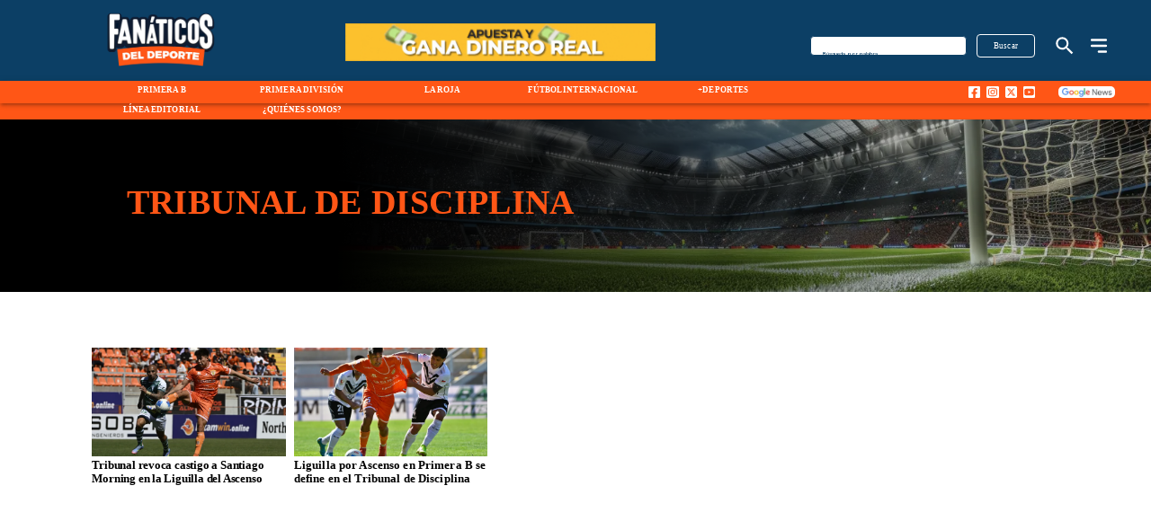

--- FILE ---
content_type: text/css
request_url: https://s3-mspro.nyc3.cdn.digitaloceanspaces.com/tenant/678eb8ddb22db35537274303/templates/678eb95c0c51a65dbe0d48fd/styles/publish/lg.css?v=1741610729
body_size: 1766
content:
.template-678eb95c0c51a65dbe0d48fd .section-678eb9570c51a680a60d48d9{background-color:var(--secondaryTitle)!important;position:sticky;top:0;z-index:200}.template-678eb95c0c51a65dbe0d48fd .container-678eb9570c51a651130d48d7{background-color:#ff5616;position:sticky;top:0;z-index:200}.template-678eb95c0c51a65dbe0d48fd .container-678eb9570c51a651130d48d7 .component-b91a02bf-f778-407d-adcf-e52b118664c1 .widget-cd7aba76-d08a-4be3-943d-8be854704f2c .layerOne{background-color:var(--primary)!important;height:100%;margin:0;min-height:0;min-width:0;padding:0;width:100%}.template-678eb95c0c51a65dbe0d48fd .container-678eb9570c51a651130d48d7 .component-b91a02bf-f778-407d-adcf-e52b118664c1 .widget-80f58332-87f6-4a8c-a1f0-91478c81c360 .layerOne,.template-678eb95c0c51a65dbe0d48fd .container-678eb9570c51a651130d48d7 .component-b91a02bf-f778-407d-adcf-e52b118664c1 .widget-b12d25c8-3e49-45f8-993c-4d4aa3b39a88 .layerOne{height:100%;margin:0;min-height:0;min-width:0;padding:0;width:100%}.template-678eb95c0c51a65dbe0d48fd .container-678eb9570c51a651130d48d7 .component-b91a02bf-f778-407d-adcf-e52b118664c1 .widget-b12d25c8-3e49-45f8-993c-4d4aa3b39a88 .layerOne{color:var(--primaryTitle)!important;font-size:1em;height:2em;width:2em}.template-678eb95c0c51a65dbe0d48fd .container-678eb9570c51a651130d48d7 .component-b91a02bf-f778-407d-adcf-e52b118664c1 .widget-b12d25c8-3e49-45f8-993c-4d4aa3b39a88 .layerTwo{align-items:center;display:flex;height:100%;justify-content:center;width:100%}.template-678eb95c0c51a65dbe0d48fd .container-678eb9570c51a651130d48d7 .component-b91a02bf-f778-407d-adcf-e52b118664c1 .widget-d51bc5f6-130d-4693-b28c-ddd3cf9bed41 .layerOne{color:var(--primaryTitle)!important;font-size:1em;height:100%;height:2em;margin:0;min-height:0;min-width:0;padding:0;width:100%;width:2em}.template-678eb95c0c51a65dbe0d48fd .container-678eb9570c51a651130d48d7 .component-b91a02bf-f778-407d-adcf-e52b118664c1 .widget-d51bc5f6-130d-4693-b28c-ddd3cf9bed41 .layerTwo{align-items:center;display:flex;height:100%;justify-content:center;width:100%}.template-678eb95c0c51a65dbe0d48fd .container-678eb9570c51a651130d48d7 .component-b91a02bf-f778-407d-adcf-e52b118664c1 .widget-6a485c29-43cd-4f9a-a594-ca4b115511d6 .layerOne{background-color:var(--primary)!important;height:100%;height:.1em;margin:0;min-height:0;min-width:0;padding:0;width:100%;width:100em}.template-678eb95c0c51a65dbe0d48fd .container-678eb9570c51a651130d48d7 .component-b91a02bf-f778-407d-adcf-e52b118664c1 .widget-4c46310d-cd60-42fe-8c18-463643291668 .layerOne{background-color:var(--success)!important;height:100%;margin:0;min-height:0;min-width:0;padding:0;width:100%}.template-678eb95c0c51a65dbe0d48fd .container-678eb9570c51a651130d48d7 .component-d6d8ab51-d19c-4228-b3c7-5a7d2e0ac191{align-items:center;display:flex;height:100%;justify-content:center;width:100%}.template-678eb95c0c51a65dbe0d48fd .container-678eb9570c51a651130d48d7 .component-d6d8ab51-d19c-4228-b3c7-5a7d2e0ac191 .widget-a36b4716-557b-43e8-89b8-ea351d26a067 .layerOne{color:var(--primaryTitle)!important;font-family:var(--Primary);font-size:6em;font-weight:700;height:100%;height:auto;line-height:1.2em;margin:0;min-height:0;min-width:0;padding:0;text-align:center;text-transform:uppercase;white-space:normal;width:100%;width:auto}.template-678eb95c0c51a65dbe0d48fd .container-678eb9570c51a651130d48d7 .component-d6d8ab51-d19c-4228-b3c7-5a7d2e0ac191 .widget-a36b4716-557b-43e8-89b8-ea351d26a067 .layerTwo{align-items:center;display:flex;height:100%;justify-content:center;width:100%}.template-678eb95c0c51a65dbe0d48fd .container-678eb9570c51a651130d48d7 .component-d6d8ab51-d19c-4228-b3c7-5a7d2e0ac191 .widget-a36b4716-557b-43e8-89b8-ea351d26a067 .layerOne:hover{color:var(--primary)!important}.template-678eb95c0c51a65dbe0d48fd .container-678eb9570c51a651130d48d7 .component-803f9032-aaae-4f09-ab78-b3d2e25c8794 .widget-5241de8b-da34-4a22-8005-36f7d1d9a041 .layerOne{color:var(--primaryTitle)!important;height:100%;height:15em;margin:0;min-height:0;min-width:0;padding:0;width:100%;width:15em}.template-678eb95c0c51a65dbe0d48fd .container-678eb9570c51a651130d48d7 .component-803f9032-aaae-4f09-ab78-b3d2e25c8794 .widget-5241de8b-da34-4a22-8005-36f7d1d9a041 .layerTwo{align-items:center;display:flex;height:100%;justify-content:center;width:100%}.template-678eb95c0c51a65dbe0d48fd .container-678eb9570c51a651130d48d7 .component-803f9032-aaae-4f09-ab78-b3d2e25c8794 .widget-d50b2911-b39a-4905-a6bf-2e6405b56e82 .layerOne{color:var(--primaryTitle)!important;height:100%;height:15em;margin:0;min-height:0;min-width:0;padding:0;width:100%;width:15em}.template-678eb95c0c51a65dbe0d48fd .container-678eb9570c51a651130d48d7 .component-803f9032-aaae-4f09-ab78-b3d2e25c8794 .widget-d50b2911-b39a-4905-a6bf-2e6405b56e82 .layerTwo{align-items:center;display:flex;height:100%;justify-content:center;width:100%}.template-678eb95c0c51a65dbe0d48fd .container-678eb9570c51a651130d48d7 .component-803f9032-aaae-4f09-ab78-b3d2e25c8794 .widget-7bd44e77-db8c-43ba-93d1-875c427de670 .layerOne{color:var(--primaryTitle)!important;height:100%;height:15em;margin:0;min-height:0;min-width:0;padding:0;width:100%;width:15em}.template-678eb95c0c51a65dbe0d48fd .container-678eb9570c51a651130d48d7 .component-803f9032-aaae-4f09-ab78-b3d2e25c8794 .widget-7bd44e77-db8c-43ba-93d1-875c427de670 .layerTwo{align-items:center;display:flex;height:100%;justify-content:center;width:100%}.template-678eb95c0c51a65dbe0d48fd .container-678eb9570c51a651130d48d7 .component-803f9032-aaae-4f09-ab78-b3d2e25c8794 .widget-b430db05-ef10-4db8-83b7-8cabcec79fc2 .layerOne{color:var(--primaryTitle)!important;height:100%;height:15em;margin:0;min-height:0;min-width:0;padding:0;width:100%;width:15em}.template-678eb95c0c51a65dbe0d48fd .container-678eb9570c51a651130d48d7 .component-803f9032-aaae-4f09-ab78-b3d2e25c8794 .widget-b430db05-ef10-4db8-83b7-8cabcec79fc2 .layerTwo{align-items:center;display:flex;height:100%;justify-content:center;width:100%}.template-678eb95c0c51a65dbe0d48fd .container-678eb9570c51a651130d48d7 .component-008e01e6-c7d4-41e9-a195-2a5b9fca8d0b .widget-6399eccf-be62-41ba-8387-1c49cc415059 .layerOne{align-items:center;color:var(--primaryTitle)!important;display:flex;font-family:var(--Primary);font-size:2em;height:100%;justify-content:center;margin:0;min-height:0;min-width:0;padding:0;text-transform:capitalize;width:100%}.template-678eb95c0c51a65dbe0d48fd .container-678eb9570c51a651130d48d7 .component-008e01e6-c7d4-41e9-a195-2a5b9fca8d0b .widget-6399eccf-be62-41ba-8387-1c49cc415059 .layerTwo{align-items:center;display:flex;height:100%;justify-content:center;width:100%}.template-678eb95c0c51a65dbe0d48fd .container-678eb9570c51a651130d48d7 .component-008e01e6-c7d4-41e9-a195-2a5b9fca8d0b .widget-6399eccf-be62-41ba-8387-1c49cc415059 .layerOne:hover{background-color:var(--primaryTitle)!important;color:var(--primary)!important}.template-678eb95c0c51a65dbe0d48fd .container-678eb9570c51a651130d48d7 .component-008e01e6-c7d4-41e9-a195-2a5b9fca8d0b .widget-08fe8be5-d0cf-4b85-aadb-d0e24a28e747 .layerOne{background-color:var(--primaryTitle)!important;border-bottom-left-radius:5px;border-bottom-right-radius:5px;border-top-left-radius:5px;border-top-right-radius:5px;color:var(--primary)!important;font-size:1.2em;height:100%;line-height:1em;margin:0;margin:2px;min-height:0;min-width:0;padding:0;width:100%}.template-678eb95c0c51a65dbe0d48fd .container-678eb9570c51a651130d48d7 .component-f06ea391-baa7-4e58-b5da-7d54ed827b89 .widget-c8b5f5f1-d6d8-4545-81f8-ed1139ff2458 .layerOne{border-bottom-left-radius:5px;border-bottom-right-radius:5px;border-top-left-radius:5px;border-top-right-radius:5px;height:100%;margin:0;min-height:0;min-width:0;padding:0;width:100%}.template-678eb95c0c51a65dbe0d48fd .container-678eb9570c51a651130d48d7 .component-55c263ef-ee32-4441-9f48-0f79f977f457 .widget-da5e82a4-4ca0-4fa9-8747-e26c8b2ce072 .layerOne{border-bottom-left-radius:5px;border-bottom-right-radius:5px;border-top-left-radius:5px;border-top-right-radius:5px;height:100%;margin:0;min-height:0;min-width:0;padding:0;width:100%}.template-678eb95c0c51a65dbe0d48fd .section-678eb95c0c51a64d770d48fb{background-color:var(--secondaryTitle)!important}.template-678eb95c0c51a65dbe0d48fd .container-678eb95b0c51a6537b0d48f7 .component-3a05d002-4563-459f-a3a8-a84ad1aa6ac3 .widget-7e85cc1e-1364-4619-b7cb-bfa75d34a311 .layerOne{background-color:var(--secondaryTitle)!important;height:100%;margin:0;min-height:0;min-width:0;padding:0;width:100%}.template-678eb95c0c51a65dbe0d48fd .container-678eb95b0c51a6537b0d48f7 .component-3a05d002-4563-459f-a3a8-a84ad1aa6ac3 .widget-2e6e0591-5f68-4d36-b3fa-b166ca3a9462 .layerOne,.template-678eb95c0c51a65dbe0d48fd .container-678eb95b0c51a6537b0d48f7 .component-3a05d002-4563-459f-a3a8-a84ad1aa6ac3 .widget-9fb4b017-c951-433c-aee7-cee7c9ea8c06 .layerOne{height:100%;margin:0;min-height:0;min-width:0;padding:0;width:100%}.template-678eb95c0c51a65dbe0d48fd .container-678eb95b0c51a6537b0d48f7 .component-3a05d002-4563-459f-a3a8-a84ad1aa6ac3 .widget-2e6e0591-5f68-4d36-b3fa-b166ca3a9462 .layerOne{background:linear-gradient(90deg,var(--secondaryTitle) 29%,transparent 100%)}.template-678eb95c0c51a65dbe0d48fd .container-678eb95b0c51a6537b0d48f7 .component-3a05d002-4563-459f-a3a8-a84ad1aa6ac3 .widget-3614abe5-7d5f-4722-ad15-bdf398451497 .layerOne{color:var(--success)!important;font-family:var(--Primary);font-size:3em;font-weight:700;height:100%;margin:0;min-height:0;min-width:0;padding:0;text-transform:uppercase;width:100%}.template-678eb95c0c51a65dbe0d48fd .container-678eb95b0c51a6e0320d48f9{background-color:#fff}.template-678eb95c0c51a65dbe0d48fd .container-678eb95b0c51a6e0320d48f9 .component-5c7c48e1-aa05-4d42-8360-3778a7644338 .widget-31085c1e-c5f0-4f16-b1a1-6bb82993c271 .layerOne{color:var(--success)!important;font-family:var(--Primary);font-size:6em;font-weight:700;height:100%;height:auto;line-height:em;margin:0;min-height:0;min-width:0;padding:0;text-transform:uppercase;width:100%;width:auto}.template-678eb95c0c51a65dbe0d48fd .container-678eb95b0c51a6e0320d48f9 .component-5c7c48e1-aa05-4d42-8360-3778a7644338 .widget-31085c1e-c5f0-4f16-b1a1-6bb82993c271 .layerTwo{align-items:center;display:flex;height:100%;justify-content:flex-start;width:100%}.template-678eb95c0c51a65dbe0d48fd .container-678eb95b0c51a6e0320d48f9 .component-2455abcc-ac2a-4e5b-b80c-b158215e5c14 .widget-18f1b3b8-0957-4c23-aa98-345942092ecc .layerOne,.template-678eb95c0c51a65dbe0d48fd .container-678eb95b0c51a6e0320d48f9 .component-2455abcc-ac2a-4e5b-b80c-b158215e5c14 .widget-f48c253b-8624-44f6-ab07-fdc87ca9f825 .layerOne{height:100%;margin:0;min-height:0;min-width:0;padding:0;width:100%}.template-678eb95c0c51a65dbe0d48fd .container-678eb95b0c51a6e0320d48f9 .component-2455abcc-ac2a-4e5b-b80c-b158215e5c14 .widget-18f1b3b8-0957-4c23-aa98-345942092ecc .layerOne{color:var(--secondaryTitle)!important;font-family:var(--Primary);font-size:6em;font-weight:700;line-height:1.2em}.template-678eb95c0c51a65dbe0d48fd .container-678eb95b0c51a6e0320d48f9 .component-b8da1589-e4d0-4dc6-87a6-04848a6a5290 .widget-a871fe4a-bdaa-42ff-b126-ea8f26345f59 .layerOne{height:100%;margin:0;min-height:0;min-width:0;padding:0;width:100%}.template-678eb95c0c51a65dbe0d48fd .container-678eb95b0c51a6e0320d48f9 .component-15081de9-a1c4-4664-b805-c8c2778e514b .widget-a871fe4a-bdaa-42ff-b126-ea8f26345f59 .layerOne{height:100%;margin:0;min-height:0;min-width:0;padding:0;width:100%}.template-678eb95c0c51a65dbe0d48fd .section-678eb95a0c51a60c8e0d48ed{background-color:var(--secondaryTitle)!important}.template-678eb95c0c51a65dbe0d48fd .container-678eb9590c51a6f8790d48eb .component-5c341240-12b7-4d00-b5c3-2103a6e37edd .widget-eace22f6-0859-4c69-9d0a-f5cff45e29f8 .layerOne{background-color:var(--primary)!important;height:100%;margin:0;min-height:0;min-width:0;padding:0;width:100%}.template-678eb95c0c51a65dbe0d48fd .container-678eb9590c51a6f8790d48eb .component-5c341240-12b7-4d00-b5c3-2103a6e37edd .widget-171e910a-c281-4b0e-ac10-154ce467b0ce .layerOne,.template-678eb95c0c51a65dbe0d48fd .container-678eb9590c51a6f8790d48eb .component-5c341240-12b7-4d00-b5c3-2103a6e37edd .widget-4fa01343-da91-4636-bc2b-a5970cca8ffd .layerOne{height:100%;margin:0;min-height:0;min-width:0;padding:0;width:100%}.template-678eb95c0c51a65dbe0d48fd .container-678eb9590c51a6f8790d48eb .component-5c341240-12b7-4d00-b5c3-2103a6e37edd .widget-4fa01343-da91-4636-bc2b-a5970cca8ffd .layerOne{background-color:var(--success)!important;text-transform:uppercase}.template-678eb95c0c51a65dbe0d48fd .container-678eb9590c51a6f8790d48eb .component-5c341240-12b7-4d00-b5c3-2103a6e37edd .widget-955437a9-0616-45a3-a816-9f91ccbc8b83 .layerOne{background-color:var(--secondary)!important;height:100%;margin:0;min-height:0;min-width:0;padding:0;width:100%}.template-678eb95c0c51a65dbe0d48fd .container-678eb9590c51a6f8790d48eb .component-5c341240-12b7-4d00-b5c3-2103a6e37edd .widget-2ac2dc36-04ec-4d39-b68e-be52cf12c74d .layerOne{background-color:var(--error)!important;height:100%;margin:0;min-height:0;min-width:0;padding:0;width:100%}.template-678eb95c0c51a65dbe0d48fd .container-678eb9590c51a6f8790d48eb .component-5c341240-12b7-4d00-b5c3-2103a6e37edd .widget-c9551796-0647-4cbc-a701-c93dcd0f1231 .layerOne{background-color:var(--success)!important;height:100%;margin:0;min-height:0;min-width:0;padding:0;width:100%}.template-678eb95c0c51a65dbe0d48fd .container-678eb9590c51a6f8790d48eb .component-5c341240-12b7-4d00-b5c3-2103a6e37edd .widget-5e42d33d-d90a-4f64-a83f-3d744604344e .layerOne{background-color:var(--info)!important;height:100%;margin:0;min-height:0;min-width:0;padding:0;width:100%}.template-678eb95c0c51a65dbe0d48fd .container-678eb9590c51a6f8790d48eb .component-5c341240-12b7-4d00-b5c3-2103a6e37edd .widget-738ebdef-1eb8-4e18-a998-c72b3d4a0c56 .layerOne{background-color:var(--error)!important;height:100%;margin:0;min-height:0;min-width:0;padding:0;width:100%}.template-678eb95c0c51a65dbe0d48fd .container-678eb9590c51a6f8790d48eb .component-5c341240-12b7-4d00-b5c3-2103a6e37edd .widget-0f360c42-52ca-46b2-b699-24cd3254da39 .layerOne{color:var(--primaryTitle)!important;font-family:var(--Corporate);font-size:.6em;height:100%;height:auto;margin:0;min-height:0;min-width:0;padding:0;text-transform:uppercase;width:100%;width:auto}.template-678eb95c0c51a65dbe0d48fd .container-678eb9590c51a6f8790d48eb .component-5c341240-12b7-4d00-b5c3-2103a6e37edd .widget-0f360c42-52ca-46b2-b699-24cd3254da39 .layerTwo{align-items:center;display:flex;height:100%;justify-content:center;width:100%}.template-678eb95c0c51a65dbe0d48fd .container-678eb9590c51a6f8790d48eb .component-2b698d3d-da8f-4e0e-800e-c709b10eb270 .widget-5241de8b-da34-4a22-8005-36f7d1d9a041 .layerOne{color:var(--primaryTitle)!important;height:100%;height:15em;margin:0;min-height:0;min-width:0;padding:0;width:100%;width:15em}.template-678eb95c0c51a65dbe0d48fd .container-678eb9590c51a6f8790d48eb .component-2b698d3d-da8f-4e0e-800e-c709b10eb270 .widget-5241de8b-da34-4a22-8005-36f7d1d9a041 .layerTwo{align-items:center;display:flex;height:100%;justify-content:center;width:100%}.template-678eb95c0c51a65dbe0d48fd .container-678eb9590c51a6f8790d48eb .component-2b698d3d-da8f-4e0e-800e-c709b10eb270 .widget-d50b2911-b39a-4905-a6bf-2e6405b56e82 .layerOne{color:var(--primaryTitle)!important;height:100%;height:15em;margin:0;min-height:0;min-width:0;padding:0;width:100%;width:15em}.template-678eb95c0c51a65dbe0d48fd .container-678eb9590c51a6f8790d48eb .component-2b698d3d-da8f-4e0e-800e-c709b10eb270 .widget-d50b2911-b39a-4905-a6bf-2e6405b56e82 .layerTwo{align-items:center;display:flex;height:100%;justify-content:center;width:100%}.template-678eb95c0c51a65dbe0d48fd .container-678eb9590c51a6f8790d48eb .component-2b698d3d-da8f-4e0e-800e-c709b10eb270 .widget-7bd44e77-db8c-43ba-93d1-875c427de670 .layerOne{color:var(--primaryTitle)!important;height:100%;height:15em;margin:0;min-height:0;min-width:0;padding:0;width:100%;width:15em}.template-678eb95c0c51a65dbe0d48fd .container-678eb9590c51a6f8790d48eb .component-2b698d3d-da8f-4e0e-800e-c709b10eb270 .widget-7bd44e77-db8c-43ba-93d1-875c427de670 .layerTwo{align-items:center;display:flex;height:100%;justify-content:center;width:100%}.template-678eb95c0c51a65dbe0d48fd .container-678eb9590c51a6f8790d48eb .component-2b698d3d-da8f-4e0e-800e-c709b10eb270 .widget-b430db05-ef10-4db8-83b7-8cabcec79fc2 .layerOne{color:var(--primaryTitle)!important;height:100%;height:15em;margin:0;min-height:0;min-width:0;padding:0;width:100%;width:15em}.template-678eb95c0c51a65dbe0d48fd .container-678eb9590c51a6f8790d48eb .component-2b698d3d-da8f-4e0e-800e-c709b10eb270 .widget-b430db05-ef10-4db8-83b7-8cabcec79fc2 .layerTwo{align-items:center;display:flex;height:100%;justify-content:center;width:100%}